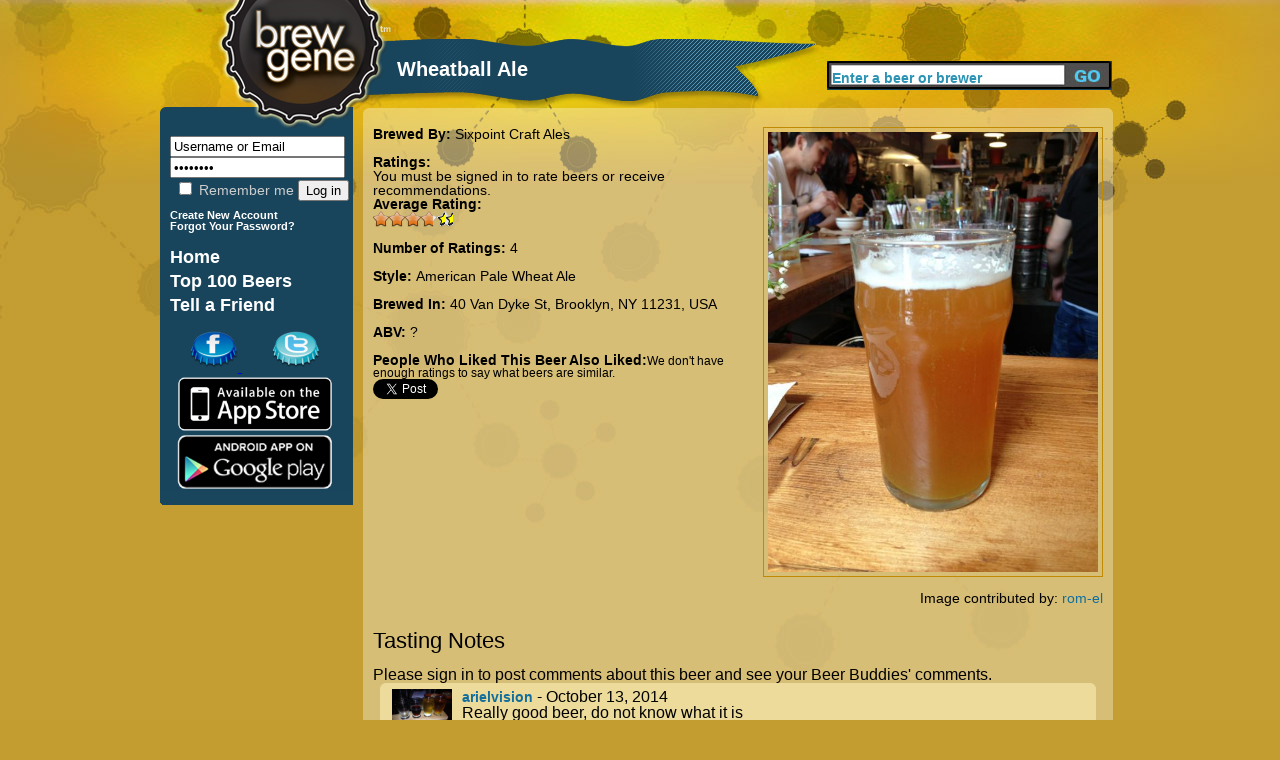

--- FILE ---
content_type: text/html; charset=utf-8
request_url: http://www.brewgene.com/beer/wheatball-ale
body_size: 4174
content:
<!DOCTYPE html PUBLIC "-//W3C//DTD XHTML 1.0 Transitional//EN" "http://www.w3.org/TR/xhtml1/DTD/xhtml1-transitional.dtd">
<html xmlns="http://www.w3.org/1999/xhtml"
xmlns:og="http://opengraphprotocol.org/schema/">
<head>
<meta http-equiv="Content-Type" content="text/html; charset=utf-8" />
<meta http-equiv="Content-Type" content="text/html; charset=iso-8859-1" />
    <title>Wheatball Ale | BrewGene</title>
    <meta http-equiv="Content-Type" content="text/html; charset=utf-8" />
<meta property="og:title" content="Wheatball Ale by Sixpoint Craft Ales"/>
<meta property="og:type" content="drink"/>
<meta property="og:url" content="http://www.brewgene.com/beer/wheatball-ale"/>
<meta property="og:image" content="http://www.brewgene.com/sites/default/files/beer_images/user74035_174406.jpg"/>
<meta property="og:site_name" content="BrewGene"/>
<meta property="fb:app_id" content="170677876296960"/>
<meta property="og:description" content="Wheatball Ale brewed by Sixpoint Craft Ales in 40 Van Dyke St, Brooklyn, NY 11231, USA"/>
    <link type="text/css" rel="stylesheet" media="all" href="/sites/default/files/css/css_4e84ee4db57f20bb02b7c2fe856f238f.css" />
    <script type="text/javascript" src="/sites/default/files/js/js_06dd357e31d046b4653a50f985bbdb2a.js"></script>
<script type="text/javascript">
<!--//--><![CDATA[//><!--
jQuery.extend(Drupal.settings, { "basePath": "/", "fivestar": { "titleUser": "Your rating: ", "titleAverage": "Average: ", "feedbackSavingVote": "Saving your vote...", "feedbackVoteSaved": "Your vote has been saved.", "feedbackDeletingVote": "Deleting your vote...", "feedbackVoteDeleted": "Your vote has been deleted." }, "googleanalytics": { "trackOutgoing": 1, "trackMailto": 1, "trackDownload": 1, "trackDownloadExtensions": "7z|aac|arc|arj|asf|asx|avi|bin|csv|doc|exe|flv|gif|gz|gzip|hqx|jar|jpe?g|js|mp(2|3|4|e?g)|mov(ie)?|msi|msp|pdf|phps|png|ppt|qtm?|ra(m|r)?|sea|sit|tar|tgz|torrent|txt|wav|wma|wmv|wpd|xls|xml|z|zip" }, "thickbox": { "close": "Close", "next": "Next \x3e", "prev": "\x3c Prev", "esc_key": "or Esc Key", "next_close": "Next / Close on last", "image_count": "Image !current of !total" }, "popups": { "originalPath": "node/174406", "defaultTargetSelector": "div.left-corner \x3e div.clear-block:last", "modulePath": "sites/all/modules/popups", "autoCloseFinalMessage": 1 } });
//--><!]]>
</script>
    <script type="text/javascript" src="http://platform.twitter.com/widgets.js"></script>
<!--     <script type="text/javascript" src="/sites/all/themes/brew_gene/jquery-1.7.1.min.js"></script>  -->
    <script type="text/javascript">

	function clearText(thefield){
	if (thefield.defaultValue==thefield.value)
	thefield.value = ""
	}

</script>
    
  </head>
<body onLoad="initialize()" onunload="GUnload()"  class="sidebar-left">
<div id="content">
<div id="header">
   	<img src="/sites/all/themes/brew_gene/images/pixel.gif" alt="Brewgene" width="237" height="107" border="0" />
		<div class='page_title'><div class='vertical_align_wrapper'><div class='inner_vertical_align'><h1 id='page_title'>Wheatball Ale</h1></div></div></div>    	<!--<h3><a href="#">Find Your Beer Twin</a> / <a href="#">Rate Some Beers</a></h3>//-->
    
     <div id="header_search">
          <form action="/content/beer-finder#firstbeer"  accept-charset="UTF-8" method="post" id="search-theme-form">
			<input type='hidden' name='_submit_check' value='1'/>
	<div><div id="search" class="container-inline">
  <div class="form-item" id="edit-search-theme-form-1-wrapper">
 <label for="edit-search-theme-form-1">Search this site: </label>
 <input type="text" maxlength="40" name="searchkeywords" id="edit-search-theme-form-1" size="15" value="Enter a beer or brewer" title="Enter the terms you wish to search for." class="form-text" onfocus="clearText(this);" />
</div>
<input type="submit" name="op" id="edit-submit-3" value="Search"  class="form-submit" />

</div>

</div></form>


</div><!-- end search form //-->


    </div>
   
<div id="page">
<div id="nav">
<div id="left">
<br/>
<div id="leftside">
<div id="block-block-7" class="clear-block block block-block">


 <div class="content"><h1>
<form action="/drupal/?q=user&amp;destination=node%2F174406" accept-charset="UTF-8" method="post" id="user-login-form">
	<input type="text" maxlength="60" name="name" id="edit-name" value="Username or Email" tabindex="1" class="form-text required login-form" onfocus="clearText(this);" />
	<input type="password" name="pass" id="edit-pass" value="Password" maxlength="128" tabindex="2" class="form-text required login-form" onfocus="clearText(this);" />
	<br/>
	<label class="option" for="edit-remember-me"><input type="checkbox" name="remember_me" id="edit-remember-me" value="1"   tabindex="3" class="form-checkbox" /> Remember me</label>
	<input type="hidden" name="form_id" id="edit-user-login" value="user_login"  />
	<input type="submit" name="op" id="edit-submit" value="Log in"  tabindex="4" class="form-submit" />
<br/>
</h1>
<h6>
<a href="/user/register" class="small">
	Create New Account
</a>
<br/>
<a href="/user/password" class="small">
	Forgot Your Password?
</a>
</form>
</h6></div></div>
<div id="block-block-9" class="clear-block block block-block">


 <div class="content"><h1>
<a href="/" class="nav">Home</a> <br />
<a href="/content/top-100-beers" class="nav">Top 100 Beers</a><br />
<a href="/invite" class="nav">Tell a Friend</a><br /></div></div>
<div id="block-block-11" class="clear-block block block-block">


 <div class="content"><a href='http://www.facebook.com/pages/BrewGene/168822863133250'>
	<img src='/sites/all/themes/brew_gene/images/facebook-cap.png' alt='Facebook' style='margin-left: 30px;' />
</a>
<a href='http://twitter.com/brewgene'>
	<img src='/sites/all/themes/brew_gene/images/twitter-cap.png' alt='Twitter' style='margin-left: 30px;' />
</a>
<br/>
<a href='http://itunes.apple.com/us/app/brewgene/id403047077?mt=8'>
	<img src='/sites/all/themes/brew_gene/images/App_Store_Badge.png' width='170px' alt='iPhone' style='margin-top: -5px; margin-bottom: -5px;' />
</a>
<br/>
<a href='https://market.android.com/details?id=com.brewgene'>
	<img src='/sites/all/themes/brew_gene/images/AndroidBadge.png' width='170px' alt='Android' style='margin-top: -5px; margin-bottom: -5px;' />
</a></div></div>

</div>
<!-- End of leftside-->
  

        </div>
<!-- End Left //-->
    <img src="/sites/all/themes/brew_gene/images/left-bottom-v2.png" alt="rounded bottom" width="193" height="14" align="left" />
    
    </div><!--end nav //-->
    
    <div id="center">
      <div class="words">
                  
		          
		<div id="h2title">
			<h1></h1>		</div>
		  <!-- End of h2title-->
				
						          

		
		      <img src="/sites/all/themes/brew_gene/images/content-top-v2.png" alt="content top" width="750" height="10" />
      <div class="listing">
      					  <div class="node">
          
 
	    <div class="content"><div id="beerpage_wrapper"><div id="beerpage_leftside"><input type="hidden" name="current_beer_name" id="current_beer_name" value="Wheatball Ale" /><input type="hidden" name="current_style_name" id="current_style_name" value="American Pale Wheat Ale" /><input type="hidden" name="current_style_id" id="current_style_id" value="7815" /><input type="hidden" name="current_abv" id="current_abv" value="?" /><input type="hidden" name="current_ibu" id="current_ibu" value="" /><input type="hidden" name="current_description" id="current_description" value="" /><span class='beer_field_header'>Brewed By: </span><a href='/brewer/sixpoint-craft-ales' class='beer_teaser_brewername'>Sixpoint Craft Ales</a><br/><br/><div class='beer_field_header'>Ratings:</div> You must be signed in to rate beers or receive recommendations.<div class='beer_field_header'>Average Rating:</div> <div class="fivestar-widget-static fivestar-widget-static-vote fivestar-widget-static-10 clear-block"><div class="star star-1 star-odd star-first"><span class="on">7.5</span></div><div class="star star-2 star-even"><span class="on"></span></div><div class="star star-3 star-odd"><span class="on"></span></div><div class="star star-4 star-even"><span class="on"></span></div><div class="star star-5 star-odd"><span class="on"></span></div><div class="star star-6 star-even"><span class="on"></span></div><div class="star star-7 star-odd"><span class="on"></span></div><div class="star star-8 star-even"><span class="on" style="width: 50%"></span></div><div class="star star-9 star-odd"><span class="off"></span></div><div class="star star-10 star-even star-last"><span class="off"></span></div></div><br/><span class="beer_field_header">Number of Ratings: </span> 4<br/><br/><span class='beer_field_header'>Style: </span><span id='style_name'><a href='/content/beer-finder?mypage=1&keywords=&styles=7815&locations=&alcohols=#firstbeer' class='beer_teaser_stylename'>American Pale Wheat Ale</a></span><br/><br/><span class='beer_field_header'>Brewed In: </span>40 Van Dyke St, Brooklyn, NY 11231, USA<br/><br/><span class='beer_field_header'>ABV: </span><span id='abv'>?</span><span id='ibu'></span><br/><br/><span class='beer_field_header'>People Who Liked This Beer Also Liked:</span><span class='insufficient_data'>We don't have enough ratings to say what beers are similar.</span><br/><div id='socialarea'><div class='teaser_tweetbutton_wide'><a href='http://twitter.com/share' class='twitter-share-button' data-count='horizontal' data-via='BrewGene' data-text="Wheatball Ale by Sixpoint Craft Ales #Beer" data-url='http://www.brewgene.com/beer/wheatball-ale' data-lang='en'>Tweet</a></div></div></div><div id="beerpage_rightside"><a href='/sites/default/files/beer_images/user74035_174406.jpg'><img class='borderme' src='/sites/default/files/beer_images/user74035_174406.jpg' alt='Wheatball Ale' width=330px /></a><br/><br/>Image contributed by: <a href='/users/rom-el'>rom-el</a></div></div><br style="clear:both;" /><br style="clear:both;" /><a name='bottomarea'></a><div><div class='profile_viewtype_left'>Tasting Notes</div></div><br style="clear:both;" />Please sign in to post comments about this beer and see your Beer Buddies' comments.<br/><img src='/sites/all/themes/brew_gene/images/capsule-beer-bg-image-top.png' class='open_teaser' /><div class="beer_comment_wrapper"<a href="/users/arielvision"><img src='/sites/default/files/userpictures/picture-112019.jpg' alt='arielvision profile picture' height=45px style='float:left; padding-right:10px;' /></a><a class='beer_field_header' href='/users/arielvision'>arielvision</a> - October 13, 2014<div class='beer_comment'>Really good beer, do not know what it is </div></div><img src='/sites/all/themes/brew_gene/images/capsule-beer-bg-image-bottom.png' class='close_teaser' />
</div>
		 <!-- <div class="postmeta">
		  <span class="submitted">-->
		  		  <!--</span> 
		  <span class="taxonomy">-->
		  		  <!--</span></div>-->
		  


      </div>
    </div> <!-- listing //-->
    <img src="/sites/all/themes/brew_gene/images/content-bottom-v2.png" alt="bottom" width="750" height="14" />    </div>
      <!-- words //-->
    
        
    </div><!-- center //-->
    
    <div id="footer"> <a href="/content/about-us">About</a>   <a href="/content/frequently-asked-questions">FAQ</a> <a href="/contact">Contact</a> <a href="/content/terms-use">Terms</a> &copy;2012 The Beer Genome, LLC</div>
        
</div><!-- page //-->
<hr class="clearfix" />
</div>
<!-- End of content-->

<script type="text/javascript">
<!--//--><![CDATA[//><!--
var _gaq = _gaq || [];_gaq.push(["_setAccount", "UA-16327066-1"]);_gaq.push(["_trackPageview"]);(function() {var ga = document.createElement("script");ga.type = "text/javascript";ga.async = true;ga.src = ("https:" == document.location.protocol ? "https://ssl" : "http://www") + ".google-analytics.com/ga.js";var s = document.getElementsByTagName("script")[0];s.parentNode.insertBefore(ga, s);})();
//--><!]]>
</script>
</body>
</html>
